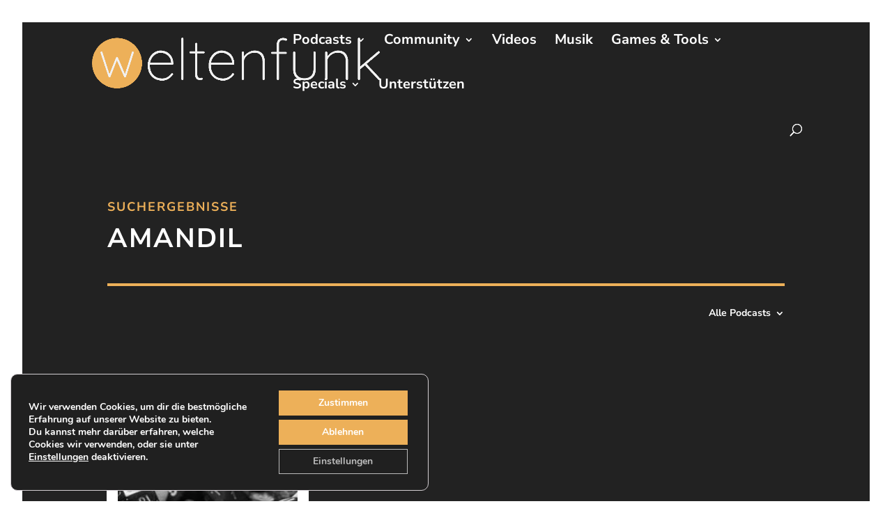

--- FILE ---
content_type: text/css
request_url: https://www.weltenfunk.de/wp-content/et-cache/8884/et-core-unified-cpt-deferred-8884.min.css?ver=1765116940
body_size: 584
content:
.pa-blog-equal-height .entry-featured-image-url{padding-top:100%;display:block}.pa-blog-equal-height .entry-featured-image-url img{position:absolute;height:100%;width:100%;top:0;left:0;right:0;bottom:0;object-fit:cover}.et_pb_section_0_tb_body{border-width:32px;border-color:#FFFFFF}.et_pb_section_0_tb_body.et_pb_section{padding-bottom:256px;background-color:#222222!important}.et_pb_row_0_tb_body{border-bottom-width:4px;border-bottom-color:#EDB059}.et_pb_text_0_tb_body h3,.et_pb_blog_0_tb_body .et_pb_post .post-meta,.et_pb_blog_0_tb_body .et_pb_post .post-meta a,#left-area .et_pb_blog_0_tb_body .et_pb_post .post-meta,#left-area .et_pb_blog_0_tb_body .et_pb_post .post-meta a{color:#EDB059!important}.et_pb_text_0_tb_body{margin-bottom:8px!important}.et_pb_text_1_tb_body h2{font-weight:700;font-size:3vw}.et_pb_text_1_tb_body{text-transform:none!important}.et_pb_menu_0_tb_body.et_pb_menu ul li a{font-weight:700;color:#FFFFFF!important}.et_pb_menu_0_tb_body.et_pb_menu{background-color:RGBA(255,255,255,0)}.et_pb_menu_0_tb_body.et_pb_menu ul li.current-menu-item a,.et_pb_blog_0_tb_body .et_pb_post,.et_pb_blog_0_tb_body .et_pb_post .post-content *{color:#FFFFFF!important}.et_pb_menu_0_tb_body.et_pb_menu .nav li ul{background-color:#222222!important;border-color:#EDB059}.et_pb_menu_0_tb_body.et_pb_menu .et_mobile_menu{border-color:#EDB059}.et_pb_menu_0_tb_body.et_pb_menu .et_mobile_menu,.et_pb_menu_0_tb_body.et_pb_menu .et_mobile_menu ul{background-color:#222222!important}.et_pb_menu_0_tb_body .et_pb_menu_inner_container>.et_pb_menu__logo-wrap,.et_pb_menu_0_tb_body .et_pb_menu__logo-slot{width:auto;max-width:100%}.et_pb_menu_0_tb_body .et_pb_menu_inner_container>.et_pb_menu__logo-wrap .et_pb_menu__logo img,.et_pb_menu_0_tb_body .et_pb_menu__logo-slot .et_pb_menu__logo-wrap img{height:auto;max-height:none}.et_pb_menu_0_tb_body .mobile_nav .mobile_menu_bar:before,.et_pb_menu_0_tb_body .et_pb_menu__icon.et_pb_menu__search-button,.et_pb_menu_0_tb_body .et_pb_menu__icon.et_pb_menu__close-search-button,.et_pb_menu_0_tb_body .et_pb_menu__icon.et_pb_menu__cart-button{color:#7EBEC5}.et_pb_row_2_tb_body{border-color:rgba(255,255,255,0.08)}.et_pb_row_2_tb_body.et_pb_row{padding-top:27px!important;padding-right:0px!important;padding-bottom:0px!important;padding-left:0px!important;margin-top:30px!important;margin-bottom:30px!important;padding-top:27px;padding-right:0px;padding-bottom:0;padding-left:0px}.et_pb_blog_0_tb_body .et_pb_post .entry-title a,.et_pb_blog_0_tb_body .not-found-title{font-family:'Open Sans',Helvetica,Arial,Lucida,sans-serif!important;font-weight:700!important;color:#FFFFFF!important}.et_pb_blog_0_tb_body .et_pb_post .entry-title,.et_pb_blog_0_tb_body .not-found-title{font-size:20px!important}.et_pb_blog_0_tb_body .et_pb_blog_grid .et_pb_post{border-width:0px;border-color:#FFFFFF;background-color:RGBA(255,255,255,0)}.et_pb_blog_0_tb_body .et_pb_post .entry-featured-image-url,.et_pb_blog_0_tb_body .et_pb_post .et_pb_slides,.et_pb_blog_0_tb_body .et_pb_post .et_pb_video_overlay{border-width:16px;border-color:#FFFFFF}.et_pb_blog_0_tb_body .et_overlay:before{color:#292B44;font-family:FontAwesome!important;font-weight:900!important}.et_pb_blog_0_tb_body .et_overlay{background-color:#EDB059}.et_pb_column_3_tb_body{padding-top:0px;padding-right:0px;padding-bottom:0px;padding-left:0px}@media only screen and (max-width:980px){div.et_pb_section.et_pb_section_0_tb_body{background-image:initial!important}.et_pb_section_0_tb_body.et_pb_section{background-color:#222222!important}.et_pb_row_0_tb_body{border-bottom-width:4px;border-bottom-color:#EDB059}.et_pb_text_1_tb_body h2{font-size:3vw}}@media only screen and (max-width:767px){div.et_pb_section.et_pb_section_0_tb_body{background-image:initial!important}.et_pb_section_0_tb_body{border-width:0px}.et_pb_section_0_tb_body.et_pb_section{background-color:#222222!important}.et_pb_row_0_tb_body{border-bottom-width:4px;border-bottom-color:#EDB059}.et_pb_text_1_tb_body h2{font-size:32px}}